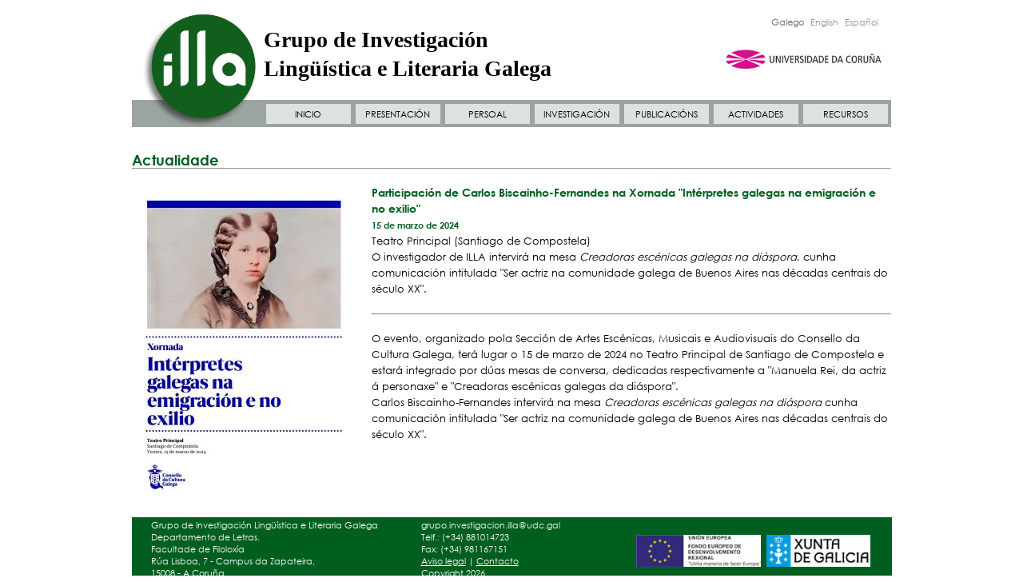

--- FILE ---
content_type: text/html;charset=UTF-8
request_url: https://illa.udc.es/EventInfo.do;jsessionid=F6E325BAFF3FD91C29CB8E4433F917D5?eventID=340
body_size: 9464
content:
<!DOCTYPE html PUBLIC "-//W3C//DTD XHTML 1.0 Strict//EN" "http://www.w3.org/TR/xhtml1/DTD/xhtml1-strict.dtd">
<html xmlns="http://www.w3.org/1999/xhtml"><head><title>Grupo de Investigación Lingüística e Literaria Galega - Eventos</title><link href="/img/favicon.GIF;jsessionid=90CFF03BDEAADED69B52CCFBD7D9AA43" rel="shortcut icon"/><link media="screen" type="text/css" href="/css/public/styles.css;jsessionid=90CFF03BDEAADED69B52CCFBD7D9AA43" rel="StyleSheet"/><link title="Print Preview" media="screen" type="text/css" href="/css/print-publications.css;jsessionid=90CFF03BDEAADED69B52CCFBD7D9AA43" rel="alternate StyleSheet"/><link href="/js/jQuery/jScroller2/jscroller2-1.0.css;jsessionid=90CFF03BDEAADED69B52CCFBD7D9AA43" type="text/css" rel="stylesheet"/><!--[if lt IE 9]><style type="text/css">
	.wraptocenter {
		display: block;
		
	}
	
	.activateLink {
		font-weight: bold;
		font-size: 10px;
	}
</style><![endif]--><meta content="text/html; charset=utf8" http-equiv="Content-Type"/><script src="/js/jQuery/jquery-1.11.0.min.js;jsessionid=90CFF03BDEAADED69B52CCFBD7D9AA43" type="text/javascript">
	;
</script><script src="/js/jQuery/jScroller2/jscroller2-1.5.js;jsessionid=90CFF03BDEAADED69B52CCFBD7D9AA43" type="text/javascript">
	;
</script><script src="/js/GenericUtils.js;jsessionid=90CFF03BDEAADED69B52CCFBD7D9AA43" type="text/javascript">
	;
</script><script src="/js/FindFormUtils.js;jsessionid=90CFF03BDEAADED69B52CCFBD7D9AA43" type="text/javascript">
	;
</script><script src="/js/ActivateLinks.js;jsessionid=90CFF03BDEAADED69B52CCFBD7D9AA43" type="text/javascript">
	;
</script></head><body><div id="wrapper"><div id="header"><a target="_blank" alt="Universidade da Coruña" href="http://www.udc.es"><div style="position: absolute; right: 24px; top: 51px; background: transparent; width: 220px; height: 20px;" id="enlace"></div></a>











<a href="/MainPage.do;jsessionid=90CFF03BDEAADED69B52CCFBD7D9AA43"> <img id="applogo" src="/img/logo.png;jsessionid=90CFF03BDEAADED69B52CCFBD7D9AA43" />
</a>

<div class="functions">

	<!-- Menu idiomas e RSS -->

	

	

	

	

	<!-- Idiomas -->

	<div class="grupo">
		<a href="http://illa.udc.es/EventInfo.do?lang=gl_ES&eventID=340" class="classic" id="glLocale">Galego</a> <a href="http://illa.udc.es/EventInfo.do?lang=en_US&eventID=340" class="classic"
			id="enLocale">English</a> <a
			href="http://illa.udc.es/EventInfo.do?lang=es_ES&eventID=340" class="classic" id="esLocale">Español</a>
	</div>
	
	<a id="logoUdc" href="http://www.udc.es"> <img  src="/img/logo-udc.jpg;jsessionid=90CFF03BDEAADED69B52CCFBD7D9AA43" />
	</a>
	<!-- Fin menu idiomas e RSS -->

</div>

<div class="tituloWeb">
	Grupo de Investigación Lingüística e Literaria Galega
</div>

<!---->

<!--<img class="floatingLogo" src="/css/images/header.png;jsessionid=90CFF03BDEAADED69B52CCFBD7D9AA43" width="950" height="97" border="0" usemap="#logo" />-->

<!--<map name="logo">-->
<!--	<area shape="rect" coords="40,24,167,79" href="/MainPage.do;jsessionid=90CFF03BDEAADED69B52CCFBD7D9AA43" />-->
<!--	<area shape="rect" coords="340,18,920,43" href="/MainPage.do;jsessionid=90CFF03BDEAADED69B52CCFBD7D9AA43" />-->
<!--	<area shape="rect" coords="700,47,920,75" target="_blank" href="http://www.udc.es" />-->
<!--</map>--><input value="events" id="currentActiveLink" type="hidden"/><input value="gl" id="currentLocale" type="hidden"/><div class="menu"><nav id="nav"><ul class="bloqueMenu"><div class="margenMenu"/><li class="elementoMenu"><a id="mainPage" href="/MainPage.do;jsessionid=90CFF03BDEAADED69B52CCFBD7D9AA43">INICIO</a></li><li class="elementoMenu"><a id="aboutUs" href="/AboutUs.do;jsessionid=90CFF03BDEAADED69B52CCFBD7D9AA43">PRESENTACIÓN</a></li><li class="elementoMenu"><a id="researchers" href="/ShowResearchers.do;jsessionid=90CFF03BDEAADED69B52CCFBD7D9AA43?id=1">PERSOAL</a><ul class="elementoInternoMenu"><li><a id="rg1" href="/ShowResearchers.do;jsessionid=90CFF03BDEAADED69B52CCFBD7D9AA43?id=1">Persoal investigador integrado</a></li><li><a id="rg8" href="/ShowResearchers.do;jsessionid=90CFF03BDEAADED69B52CCFBD7D9AA43?id=8">Profesorado honorario</a></li><li><a id="rg4" href="/ShowResearchers.do;jsessionid=90CFF03BDEAADED69B52CCFBD7D9AA43?id=4">Persoal investigador contratado</a></li><li><a id="rg5" href="/ShowResearchers.do;jsessionid=90CFF03BDEAADED69B52CCFBD7D9AA43?id=5">Persoal investigador colaborador</a></li><li><a id="rg6" href="/ShowResearchers.do;jsessionid=90CFF03BDEAADED69B52CCFBD7D9AA43?id=6">Doutorandos/as</a></li></ul></li><li id="elementoMenu" class="elementoMenu"><a id="researchAreas" href="/ResearchAreas.do;jsessionid=90CFF03BDEAADED69B52CCFBD7D9AA43">INVESTIGACIÓN</a><ul style="visibility: hidden; display: block;" class="elementoInternoMenu"><li><a href="/ResearchAreas.do;jsessionid=90CFF03BDEAADED69B52CCFBD7D9AA43" id="subresearchAreas">Liñas de investigación</a></li><li><a href="/AllProjects.do;jsessionid=90CFF03BDEAADED69B52CCFBD7D9AA43?type=rd" id="subprojectsIplusD">Proxectos I+D</a></li><li><a id="subthesis" href="/Thesis.do;jsessionid=90CFF03BDEAADED69B52CCFBD7D9AA43">Teses</a></li><li><a id="subcontracts" href="/Contracts.do;jsessionid=90CFF03BDEAADED69B52CCFBD7D9AA43">Convenios e contratos</a></li></ul></li><li class="elementoMenu"><a id="publications" href="/RecentPublications.do;jsessionid=90CFF03BDEAADED69B52CCFBD7D9AA43">PUBLICACIÓNS</a></li><li class="elementoMenu"><a id="activities" href="/Activities.do;jsessionid=90CFF03BDEAADED69B52CCFBD7D9AA43">ACTIVIDADES</a></li><li class="elementoMenu ultimo"><a id="links" href="/Links.do;jsessionid=90CFF03BDEAADED69B52CCFBD7D9AA43">RECURSOS</a></li><script type="text/javascript">
		(function() {
			$(" #nav ul li ul").css({ display : "none" }); // Opera Fix
			$(" #nav li").hover(function() {
				$(this).find('ul:first').css({ visibility : "visible", display : "none" }).slideDown(250);
			}, function() {
				$(this).find('ul:first').css({ visibility : "hidden" });
			});
		})();
	</script><script>
	  (function(i,s,o,g,r,a,m){i['GoogleAnalyticsObject']=r;i[r]=i[r]||function(){
	  (i[r].q=i[r].q||[]).push(arguments)},i[r].l=1*new Date();a=s.createElement(o),
	  m=s.getElementsByTagName(o)[0];a.async=1;a.src=g;m.parentNode.insertBefore(a,m)
	  })(window,document,'script','//www.google-analytics.com/analytics.js','ga');
	
	  ga('create', 'UA-56945374-1', 'auto');
	  ga('send', 'pageview');

</script></ul></nav></div></div><div id="main"><div class="content">

  



<h1>
	
	<a href="/Events.do;jsessionid=90CFF03BDEAADED69B52CCFBD7D9AA43">Actualidade</a>
</h1>
<hr/>

<div class="columnaFotoIzq">
		
					
					<a href="">
						<img src="/Repository/Events/1720430771815_consello-cultura-galega-interpretes-galegas-na-emigracion-e-no-exilio-cartel.jpg;jsessionid=90CFF03BDEAADED69B52CCFBD7D9AA43"/>
					</a>
				
</div>

<div class="columnaTextoDer">
	<span class="tituloTexto">Participación de Carlos Biscainho-Fernandes na Xornada &#034;Intérpretes galegas na emigración e no exilio&#034;</span>
	
						<div class="dataEvento">
							15 de marzo de 2024
						</div>
					
					
						<div class="lugarEvento">
							Teatro Principal (Santiago de Compostela)
						</div>
					
					
						<div class="descricionEvento">
							<p>O investigador de ILLA intervir&aacute; na mesa&nbsp;<em>Creadoras esc&eacute;nicas galegas na di&aacute;spora</em>, cunha comunicaci&oacute;n intitulada &quot;Ser actriz na comunidade galega de Buenos Aires nas d&eacute;cadas centrais do s&eacute;culo XX&quot;.</p>

						</div>
						<hr/>
					
					
						
						
						
						<div class="contidoLibre">
							<p>O evento, organizado pola Secci&oacute;n de Artes Esc&eacute;nicas, Musicais e Audiovisuais do Consello da Cultura Galega, ter&aacute; lugar o 15 de marzo de 2024 no Teatro Principal de Santiago de Compostela e estar&aacute; integrado por d&uacute;as mesas de conversa, dedicadas respectivamente a &quot;Manuela Rei, da actriz &aacute; personaxe&quot; e &quot;Creadoras esc&eacute;nicas galegas da di&aacute;spora&quot;.</p>

<p>Carlos Biscainho-Fernandes intervir&aacute; na mesa&nbsp;<em>Creadoras esc&eacute;nicas galegas na di&aacute;spora&nbsp;</em>cunha comunicaci&oacute;n intitulada &quot;Ser actriz na comunidade galega de Buenos Aires nas d&eacute;cadas centrais do s&eacute;culo XX&quot;.</p>

						</div>
					
</div>


<div class="push"></div></div></div></div><div class="clear"></div><div class="mainfooter" id="footer"><div class="columnaFooter1">Grupo de Investigación Lingüística e Literaria Galega<br/>Departamento de Letras.<br/>Facultade de Filoloxía<br/>Rúa Lisboa, 7 - Campus da Zapateira, <br/> 15008 - A Coruña<br/></div><div class="columnaFooter2">grupo.investigacion.illa@udc.gal<br/>Telf.: (+34) 881014723<br/>Fax: (+34) 981167151<br/><span class="avisoLegalFooter"><a href="ShowLegalTerms.do;jsessionid=90CFF03BDEAADED69B52CCFBD7D9AA43">Aviso legal</a>
		|
		<a href="/Contact.do;jsessionid=90CFF03BDEAADED69B52CCFBD7D9AA43">Contacto</a></span><br/>Copyright 2026 </div><div class="columnaFooter3"><a target="_blank" href="http://www.dgfc.sgpg.meh.es/sitios/DGFC/es-ES/Paginas/inicio.aspx"><img style="height: 40px;" src="/img/logoFeder.jpg;jsessionid=90CFF03BDEAADED69B52CCFBD7D9AA43"/></a><a target="_blank" href="http://www.xunta.es/"><img style="height: 40px; margin-left: 7px;" src="/img/Logo-Xunta-Galicia.jpg;jsessionid=90CFF03BDEAADED69B52CCFBD7D9AA43"/></a></div></div></body></html>